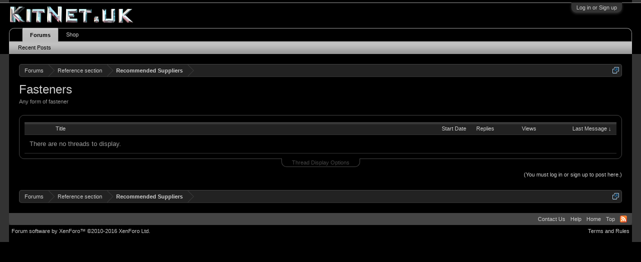

--- FILE ---
content_type: text/plain
request_url: https://www.google-analytics.com/j/collect?v=1&_v=j102&a=361266004&t=pageview&_s=1&dl=https%3A%2F%2Fkitnet.uk%2Fcommunity%2Fforums%2Ffasteners.121%2F&ul=en-us%40posix&dt=Fasteners%20%7C%20KitNet&sr=1280x720&vp=1280x720&_u=IEBAAEABAAAAACAAI~&jid=485741613&gjid=1191743644&cid=675982654.1768964151&tid=UA-62601317-2&_gid=401531020.1768964151&_r=1&_slc=1&z=772893801
body_size: -448
content:
2,cG-3XY19E3ZXQ